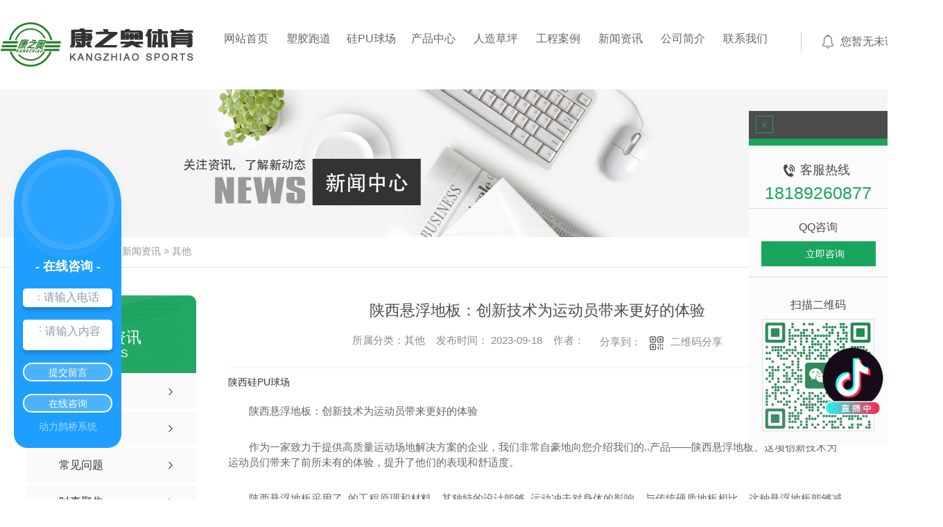

--- FILE ---
content_type: text/html; charset=utf-8
request_url: http://www.kzaty.com/qitaxinxi/2126770.html
body_size: 10936
content:
<!DOCTYPE html PUBLIC "-//W3C//DTD XHTML 1.0 Transitional//EN" "http://www.w3.org/TR/xhtml1/DTD/xhtml1-transitional.dtd">
<html xmlns="http://www.w3.org/1999/xhtml">
<head>
<meta http-equiv="Content-Type" content="text/html; charset=utf-8" />
<meta name="Copyright" content="All Rights Reserved btoe.cn" />
<meta http-equiv="X-UA-Compatible" content="IE=edge,chrome=1" />
<title>陕西悬浮地板：创新技术为运动员带来更好的体验,陕西悬浮地板：创新技术为运动员带来更好的体验-西安康之奥体育设施有限公司</title>
<meta name="keywords" content="陕西悬浮地板：创新技术为运动员带来更好的体验" />
<meta name="description" content="陕西硅PU球场陕西悬浮地板：创新技术为运动员带来更好的体验作为一家致力于提供高质量运动场地解决方案的企业，我们非常自豪地向您介绍我们的..产品——陕西悬浮地板。这项创新技术为运动员们带来了前所未有的体验，提升了他们的表现和舒适度。陕西悬浮地板采用了..的工程原理和材料，其独特的设计能够..运动冲击对身体的影响。与传统硬..." />
<link href="/templates/pc_wjdh/css/css.css" rel="stylesheet" type="text/css" />
<link rel="stylesheet" type="text/css" media="screen" href="/templates/pc_wjdh/css/bootstrap.min.css" />
<link rel="stylesheet" type="text/css" media="screen" href="/templates/pc_wjdh/css/swiper-3.4.2.min.css" />
<link rel="stylesheet" type="text/css" media="screen" href="/templates/pc_wjdh/css/common.css" />
<script src="/templates/pc_wjdh/js/n/baidupush.js"></script>
<meta name="baidu-site-verification" content="code-fgPGLFTMaj" />
<script src="http://img.dlwjdh.com/upload/saohei/index.js"></script>
<script src="http://img.dlwjdh.com/upload/yyt/js/douyin1.js?size=100&bottom=120&direction=right&link=https://www.douyin.com/user/MS4wLjABAAAAzvRsEqrEh5FZW_g9Jxx0yOARRdnNU8J1JJu5VGtxMJo"></script>
<body>
    <div class="top_line"></div>

    <!-- nav S -->
    <div class="top02" id="fixedNav">
        <div class="top02_center myclearfix">
            <h1 class="leftl">
                <a href="/">
                    <img src="http://img.dlwjdh.com/upload/10436/221115/bc66402506a0b4300bba54dc68114998@310X66.jpg" alt="西安康之奥体育设施有限公司">
                </a>
            </h1>
            <div class="nav leftl">
                <ul class="myclearfix">
   
        <li class="m">
          
          <a href="/"  class="mmm" title="网站首页">网站首页</a></li>
        
        <li class="m">
          
          <a href="/p1/" class="mmm"  title="塑胶跑道">塑胶跑道</a>
          
        </li>
        
        <li class="m">
          
          <a href="/p2/" class="mmm"  title="硅PU球场">硅PU球场</a>
          
        </li>
        
        <li class="m">
          
          <a href="/products/" class="mmm"  title="产品中心">产品中心</a>
          
          <div class="sub">
            <div class="nav_xiao">
              <div class="xiao_six">
                <ul>
                  
                  <li>
                    <div class="xiao_six_con">
                      <h4 class="xiao_six_l"><a href="/p1/" title="塑胶跑道">塑胶跑道</a></h4>
                      
                      <a href="/p1/767113.html" title="陕西塑胶跑道厂家">陕西塑胶跑道厂家</a>
                      
                      <a href="/p1/767183.html" title="塑胶跑道价格">塑胶跑道价格</a>
                      
                    </div>
                  </li>
                  
                  <li>
                    <div class="xiao_six_con">
                      <h4 class="xiao_six_l"><a href="/sjlqc/" title="塑胶篮球场">塑胶篮球场</a></h4>
                      
                      <a href="/sjlqc/767615.html" title="塑胶篮球场价格">塑胶篮球场价格</a>
                      
                      <a href="/sjlqc/767600.html" title="塑胶篮球场">塑胶篮球场</a>
                      
                    </div>
                  </li>
                  
                  <li>
                    <div class="xiao_six_con">
                      <h4 class="xiao_six_l"><a href="/p2/" title="硅PU球场">硅PU球场</a></h4>
                      
                      <a href="/p2/767686.html" title="陕西硅PU球场厂家">陕西硅PU球场厂家</a>
                      
                      <a href="/p2/767692.html" title="陕西硅PU球场">陕西硅PU球场</a>
                      
                    </div>
                  </li>
                  
                  <li>
                    <div class="xiao_six_con">
                      <h4 class="xiao_six_l"><a href="/p3/" title="人造草坪">人造草坪</a></h4>
                      
                      <a href="/p3/767803.html" title="人造草坪">人造草坪</a>
                      
                      <a href="/p3/767801.html" title="人造草坪厂家">人造草坪厂家</a>
                      
                    </div>
                  </li>
                  
                  <li>
                    <div class="xiao_six_con">
                      <h4 class="xiao_six_l"><a href="/p6/" title="悬浮地板">悬浮地板</a></h4>
                      
                      <a href="/p6/767829.html" title="陕西悬浮地板价格">陕西悬浮地板价格</a>
                      
                      <a href="/p6/767823.html" title="悬浮地板厂家">悬浮地板厂家</a>
                      
                    </div>
                  </li>
                  
                  <li>
                    <div class="xiao_six_con">
                      <h4 class="xiao_six_l"><a href="/pvcyddb/" title="PVC运动地板">PVC运动地板</a></h4>
                      
                      <a href="/pvcyddb/767848.html" title="PVC运动地板厂家">PVC运动地板厂家</a>
                      
                      <a href="/pvcyddb/767845.html" title="PVC运动地板价格">PVC运动地板价格</a>
                      
                    </div>
                  </li>
                  
                </ul>
              </div>
            </div>
          </div>
          
        </li>
        
        <li class="m">
          
          <a href="/p3/" class="mmm"  title="人造草坪">人造草坪</a>
          
        </li>
        
        <li class="m">
          
          <a href="/case/" class="mmm"  title="工程案例">工程案例</a>
          
          <div class="sub">
          <div class="nav_xiao max1100">
            <div class="xiao_five"> </div>
            <div class="xiao_five2">
                <p>
                  
                  <a href="/case/1989968.html" title="旬邑县土桥收费站-硅PU篮球场"> <i></i><b>旬邑县土桥收费站-硅PU篮球场</b></a>
                  
                  <a href="/case/1445810.html" title="塑胶跑道案例"> <i></i><b>塑胶跑道案例</b></a>
                  
                  <a href="/case/1097037.html" title="pvc运动地板案例"> <i></i><b>pvc运动地板案例</b></a>
                  
                  <a href="/case/767914.html" title="丙烯酸球场案例"> <i></i><b>丙烯酸球场案例</b></a>
                  
                  <a href="/case/767912.html" title="幼儿园EPDM颗粒案例"> <i></i><b>幼儿园EPDM颗粒案例</b></a>
                  
                  <a href="/case/767910.html" title="悬浮地板案例"> <i></i><b>悬浮地板案例</b></a>
                  
                  <a href="/case/767909.html" title="人造草坪案例"> <i></i><b>人造草坪案例</b></a>
                  
                  <a href="/case/767906.html" title="硅PU球场案例"> <i></i><b>硅PU球场案例</b></a>
                  
                </p>
            </div>
          </div>
        </div>
          
        </li>
        
        <li class="m">
          
          <a href="/news/" class="mmm"  title="新闻资讯">新闻资讯</a>
          
          <div class="sub">
            <div class="nav_xiao">
              
              <div class="xiao_four leftl">
                
                  <div class="ul2">
                    <h4><a href="/meitibaodao/" title="公司新闻">公司新闻</a></h4>
                    <ul>
                      
                      <li> <a href="/meitibaodao/2092419.html" title="陕西塑胶跑道"><b>陕西塑胶跑道</b></a>
                        <p>陕西塑胶跑道是一种高品质的运动场地材料，具有防滑、耐磨、环保等优良性能。该产品采用国家标准原材料和现代化生产工艺，经过多次严格的质量检测，..了其安全可靠、耐用长久的特点。同时，该产品使用寿命长，维护简便，使用效果好，成本低廉，为运动场地建设与改造提供了理想的选择。作为一种专业的运动场地材料，陕西塑胶跑道广泛应用于学校...</p>
                      </li>
                      
                      <li> <a href="/meitibaodao/2089784.html" title="绿色环保：陕西塑胶跑道新时代"><b>绿色环保：陕西塑胶跑道新时代</b></a>
                        <p>陕西幼儿园EPDM颗粒标题：绿色环保：陕西塑胶跑道新时代随着..环保意识的加强，人们对于环境友好型产品的需求不断增长。在此背景下，陕西省开始在建设中大力推广塑胶跑道，这是一项既环保又健康的运动方式。首先，塑胶跑道具有很好的环保性能。相比传统的水泥或沥青跑道，塑胶跑道可以有效减少碳排放和噪音污染，同时材料本身也更易于回收...</p>
                      </li>
                      
                      <li> <a href="/meitibaodao/2079551.html" title="陕西塑胶跑道：运动场上的终极选择"><b>陕西塑胶跑道：运动场上的终极选择</b></a>
                        <p>陕西人造草坪陕西塑胶跑道：运动场上的..选择在现代体育运动中，高性能的运动场地被认为是..运动员安全和提高运动表现的关键因素之一。而塑胶跑道作为一种新型环保材料，由于其耐磨、抗紫外线、防滑等特性，越来越受到各个领域的青睐。而在众多品牌中，陕西塑胶跑道以其良好的质量和服务，成为了运动场地..选择。首先，陕西塑胶跑道具有优...</p>
                      </li>
                      
                    </ul>
                  </div>
                </div>
              
                <div class="xiao_four rightr">
                  
                  <div class="ul2">
                    <h4><a href="/yyxw/" title="行业新闻">行业新闻</a></h4>
                    <ul>
                      
                      <li> <a href="/yyxw/2064713.html" title="【塑胶跑道系列】混合型塑胶跑道"><b>【塑胶跑道系列】混合型塑胶跑道</b></a>
                        <p>混合型塑胶跑道生命不息 运动不止混合型塑胶跑道简介混合型塑胶跑道又称传统型跑道，呈平整密实型结构。混合型塑胶跑道一般用在专业的比赛场地，是中高档田径运动场的常用类型，因其优越的物理性能和良好的外观质量得到许多用户的认可。混合型塑胶跑道材料采用新国标的混合结构，面层为PU颗粒或EPDM耐候性环保彩色颗粒，母体是全PU掺合...</p>
                      </li>
                      
                      <li> <a href="/yyxw/2056235.html" title="塑胶篮球场如何修补？"><b>塑胶篮球场如何修补？</b></a>
                        <p>随着时间的推移、风吹日晒及使用人不注意爱惜场地，塑胶篮球场到了一定的年限之后都会出现脱皮、裂缝等问题，这个时候我们就需要对塑胶篮球场进行修补或者翻新，陕西塑胶篮球场厂家康之奥体育设施小编在这里有几个关于塑胶篮球场修补的方法，大家可以参考下！塑胶篮球场在对塑胶篮球场进行修补之前，我们首先要根据以下几点去判断，球场应该如何...</p>
                      </li>
                      
                      <li> <a href="/yyxw/2039208.html" title="塑胶篮球场地面一般做什么材料？"><b>塑胶篮球场地面一般做什么材料？</b></a>
                        <p>塑胶篮球场地面材料很多，从传统的木地板到现在的丙烯酸塑胶篮球场地面和硅PU塑胶篮球场地面。随着科学的进步，篮球场地面材料也在逐渐升级。那么陕西塑胶篮球场地面一般做的什么材料呢？过去篮球场常用的是木结构，但木地板作为篮球场的地面，首先它的价格很高，而且极怕水，遇水很容易开裂。且不耐磨、使用寿命短，所以用于室内比较好。接着...</p>
                      </li>
                      
                    </ul>
                  </div>
                </div>
              
            </div>
          </div>
          
        </li>
        
        <li class="m">
          
          <a href="/aboutus/" class="mmm"  title="公司简介">公司简介</a>
          
        </li>
        
        <li class="m">
          
          <a href="/contact/" class="mmm"  title="联系我们">联系我们</a>
          
        </li>
        
                </ul>
            </div>
            <div class="topxunpan rightr">
                <div class="container1 clear">
                    <div class="xp" id="xunpanText" data-tiptitle="请您登录网站后台查看！">
                        您暂无未读询盘信息!
                        <div id="xunpantip"></div>
                    </div>
                </div>
            </div>
        </div>
    </div>
<!-- mbanner -->

<div class="mbanner col-lg-12 col-md-12">
  <div class="row">
    
    <img src="http://img.dlwjdh.com/upload/10436/200616/84f5d9153c65f7b4f1ca51d7d2a5f790@1920X320.jpg" alt="新闻资讯">
    
  </div>
</div>
<div class="clearboth"></div>

<!-- caseMenu -->
<div class="caseMenuTop">
  <div class="container">
    <div class="row">
      <div class="caseMenuL col-lg-9 col-md-9 col-sm-9 col-xs-9"> <i><img src="/templates/pc_wjdh/img/locationIco.png" alt="当前位置"></i>
        当前位置：<a href="/">首页</a>&nbsp;&gt;&nbsp;<a href="/news/">新闻资讯</a>&nbsp;&gt;&nbsp;<a href="/qitaxinxi/">其他</a>
      </div>
      <div class="caseMenuR col-xs-3 col-sm-3 col-md-3 col-lg-3"> <i class="text-right"><a href="javascript:;" onClick="javascript :history.back(-1);">返回<img src="/templates/pc_wjdh/img/ca1.png" alt="返回"></a></i> </div>
      <div class="clearboth"></div>
    </div>
  </div>
</div>
<div class="clearboth"></div>
<div class="proList">
  <div class="container">
    <div class="row">
      <div class=" proListL  col-xs-12 col-lg-2-0 ">
        <div class="proListTop">
          
          <img src="/templates/pc_wjdh/img/proL.png" alt="新闻资讯" class="proBg">
          <div class="prouctsTitle"> <img src="/templates/pc_wjdh/img/news2Ico.png" alt="新闻资讯" class="pro-ico">
            <h3>新闻资讯</h3>
            <p>News</p>
          </div>
          
        </div>
        <div class="row">
          <div class="news_classify">
            <ul>
              
              <li class=" col-xs-6 col-sm-6 col-md-12 col-lg-12"> <a href="/meitibaodao/" class="newsclass1" title="公司新闻"><i></i><b></b> <span>公司新闻 </span></a> </li>
              
              <li class=" col-xs-6 col-sm-6 col-md-12 col-lg-12"> <a href="/yyxw/" class="newsclass1" title="行业新闻"><i></i><b></b> <span>行业新闻 </span></a> </li>
              
              <li class=" col-xs-6 col-sm-6 col-md-12 col-lg-12"> <a href="/question/" class="newsclass1" title="常见问题"><i></i><b></b> <span>常见问题 </span></a> </li>
              
              <li class=" col-xs-6 col-sm-6 col-md-12 col-lg-12"> <a href="/aktuelle/" class="newsclass1" title="时事聚焦"><i></i><b></b> <span>时事聚焦 </span></a> </li>
              
              <li class=" col-xs-6 col-sm-6 col-md-12 col-lg-12"> <a href="/qitaxinxi/" class="newsclass1 gaoliang" title="其他"><i></i><b></b> <span>其他 </span></a> </li>
              
            </ul>
          </div>
        </div>
        <div class="row">
          <div class="proHot"> <i><img src="/templates/pc_wjdh/img/proHotIco.png" alt="热门推荐">热门推荐</i>
            <div class="proList_sort">
              <div class="swiper-container proList_sort1">
                <ul class="swiper-wrapper">
                  
                  <li class="swiper-slide col-xs-12 col-sm-12 col-md-12 col-lg-12"> <a href="/p6/767816.html" class="proHotimg"><img src="http://img.dlwjdh.com/upload/10436/200623/339cf59d462bef55c17be6022f2820d0.jpg" alt="陕西悬浮地板"></a> <a href="/p6/767816.html" class="proHot_txt">陕西悬浮地板</a> </li>
                  
                  <li class="swiper-slide col-xs-12 col-sm-12 col-md-12 col-lg-12"> <a href="/p3/767799.html" class="proHotimg"><img src="http://img.dlwjdh.com/upload/10436/200623/bc179a0bc0ab6168eb3ee6de9d2e4553.jpg" alt="陕西人造草坪厂家"></a> <a href="/p3/767799.html" class="proHot_txt">陕西人造草坪厂家</a> </li>
                  
                  <li class="swiper-slide col-xs-12 col-sm-12 col-md-12 col-lg-12"> <a href="/p2/767686.html" class="proHotimg"><img src="http://img.dlwjdh.com/upload/10436/200623/c1599e1ce7330efc457b26235465f1b9.jpg" alt="陕西硅PU球场厂家"></a> <a href="/p2/767686.html" class="proHot_txt">陕西硅PU球场厂家</a> </li>
                  
                  <li class="swiper-slide col-xs-12 col-sm-12 col-md-12 col-lg-12"> <a href="/p2/767683.html" class="proHotimg"><img src="http://img.dlwjdh.com/upload/10436/200623/866c956a35cad5cae138f27c4f6433cb.jpg" alt="硅PU球场"></a> <a href="/p2/767683.html" class="proHot_txt">硅PU球场</a> </li>
                  
                </ul>
                <!-- Add Arrows -->
                <div class="pro-next col-xs-6 col-sm-6 col-md-6 col-lg-6"><img src="/templates/pc_wjdh/img/proLL.png" alt="左"></div>
                <div class="pro-prev col-xs-6 col-sm-6 col-md-6 col-lg-6"><img src="/templates/pc_wjdh/img/proLr.png" alt="右"></div>
              </div>
            </div>
          </div>
        </div>
      </div>
      <div class="proListR  col-xs-12  col-lg-8-0 ">
        <div class="newsdetails col-xs-12 col-sm-12 col-md-12 col-lg-12">
          <div class="caseCenter">
            <div class="caseCmenu">
              <h3>陕西悬浮地板：创新技术为运动员带来更好的体验</h3>
              <span class="casemfx"> 所属分类：其他 &nbsp;&nbsp;
              
              
              
              发布时间：
              2023-09-18
              &nbsp;&nbsp;
              
              
              
              作者：
              <div class="bdsharebuttonbox"> <i>&nbsp;&nbsp;分享到：</i> <a href="#" class="bds_more" data-cmd="more"></a> <a href="#" class="bds_sqq" data-cmd="sqq" title="分享到QQ好友"></a> <a href="#" class="bds_weixin" data-cmd="weixin" title="分享到微信"></a> &nbsp;&nbsp; </div>
              <a href="#" class="scan" title="二维码分享">二维码分享
              <div id="qrcode" style="display: none"> </div>
              </a> </span> </div>
            <div class="caseContainer"> <a href="http://www.kzaty.com">陕西硅PU球场</a><p style="text-indent:2em;">陕西悬浮地板：创新技术为运动员带来更好的体验</p><p style="text-indent:2em;">作为一家致力于提供高质量运动场地解决方案的企业，我们非常自豪地向您介绍我们的..产品——陕西悬浮地板。这项创新技术为运动员们带来了前所未有的体验，提升了他们的表现和舒适度。</p><p style="text-indent:2em;">陕西悬浮地板采用了..的工程原理和材料，其独特的设计能够..运动冲击对身体的影响。与传统硬质地板相比，这种悬浮地板能够减少关节和骨骼受力，减少运动伤害的风险。无论是篮球、羽毛球还是健身房等室内运动场所，陕西悬浮地板都能提供柔软而稳定的支撑，让运动员在比赛和训练中感受到更好的舒适度。</p><p style="text-indent:2em;">此外，陕西悬浮地板还具有出色的隔音效果。当多个场地同时使用时，传统地板可能会产生噪音干扰，影响运动员的注意力和专注力。而悬浮地板的隔音性能可以有效减少噪音传播，为运动员创造一个安静、专注的环境，提高他们的训练和比赛效果。</p><p style="text-indent:2em;">我们还特别关注了陕西悬浮地板的可持续性。该产品采用环保材料制造，符合绿色建筑标准，对环境的影响较小。我们致力于为客户提供可持续的解决方案，推动体育产业朝着更加环保和可持续的方向发展。</p><p style="text-indent:2em;">陕西悬浮地板已经在多个场所得到成功应用，受到了众多专业运动队和体育场馆的认可。他们纷纷选择使用这项创新技术，为运动员们创造更好的竞技环境。我们深信，通过陕西悬浮地板的应用，运动员们将能够以更高的水平参与训练和比赛，实现自身的潜力。</p><p style="text-indent:2em;">作为企业网站内容编辑，我们将持续关注..的科技和创新，为您带来更多..的产品和服务。陕西悬浮地板就是我们不断追求卓越的结果，我们期待能为您提供更好的运动体验和专业场地解决方案。如有任何疑问或需求，请随时与我们联系。</p><a href="http://www.kzaty.com">陕西塑胶跑道</a> </div>
            <div class="caseTab">
              <ul>
                <li class="col-xs-6 col-sm-6 col-md-6"> <a href="/qitaxinxi/2129625.html">陕西人造草坪：可持续发展的运动场地解决方案</a> </li>
                <li class="col-xs-6 col-sm-6 col-md-6"> <a href="/qitaxinxi/2125844.html">陕西塑胶篮球场：提升篮球比赛的安全性和表现力</a> </li>
              </ul>
            </div>
          </div>
        </div>
      </div>
    </div>
  </div>
</div>
<script src="/templates/pc_wjdh/js/n/jquery.min.js"></script>
<script src="/templates/pc_wjdh/js/n/bootstrap.min.js"></script>
<script src="/templates/pc_wjdh/js/n/swiper-3.4.2.min.js"></script>
<script src="/templates/pc_wjdh/js/n/rem.min.js"></script>
<script src="/templates/pc_wjdh/js/n/qrcode.js"></script>

    <!-- foo S -->
    <div class="foo">
        <div class="foo_main main">
            <div class="foo_tit">
                <h3>联系我们<span></span></h3>
                <h4>CONTACT US</h4>
            </div>
            <div class="foo_con myclearfix">
                <div class="foo_txt leftl">
                    <div class="add_item myclearfix">
                        <i class="leftl"></i>
                        <div class="add_txt leftl">
                            咨询热线：
                            <span>18189260877</span>
                            <span>18189260877</span>
                        </div>
                    </div>
                    <div class="add_item myclearfix">
                        <i class="leftl"></i>
                        <div class="add_txt leftl">
                            邮箱：
                            <span>1451334487@qq.com</span>
                        </div>
                    </div>
                    <div class="add_item myclearfix">
                        <i class="leftl"></i>
                        <div class="add_txt leftl">
                            地址：
                            <span>陕西省西安市浐灞生态区咸宁东路363号信苑小区A3四单元601室 </span>
                        </div>
                    </div>
                </div>
                <div class="foo_nav leftl myclearfix">
                    <dl>
                        <dt>产品中心</dt>
          
                    <dd><a href="/p1/" title="塑胶跑道">塑胶跑道 </a></dd>
          
                    <dd><a href="/sjlqc/" title="塑胶篮球场">塑胶篮球场 </a></dd>
          
                    <dd><a href="/p2/" title="硅PU球场">硅PU球场 </a></dd>
          
                    <dd><a href="/p3/" title="人造草坪">人造草坪 </a></dd>
          
                    </dl>
                    <dl>
                        <dt>直通车</dt>
        
        <dd><a href="http://www.kzaty.com/p3/" title="陕西人造草坪" target="_blank">陕西人造草坪</a></dd>
        
        <dd><a href="http://www.kzaty.com/p2/" title="陕西硅PU球场" target="_blank">陕西硅PU球场</a></dd>
        
        <dd><a href="http://www.kzaty.com/p1/" title="陕西塑胶跑道" target="_blank">陕西塑胶跑道</a></dd>
        
                    </dl>
                    <dl>
                        <dt>新闻资讯</dt>
          
                    <dd><a href="/meitibaodao/" title="公司新闻">公司新闻 </a></dd>
          
                    <dd><a href="/yyxw/" title="行业新闻">行业新闻 </a></dd>
          
                    <dd><a href="/question/" title="常见问题">常见问题 </a></dd>
          
                    <dd><a href="/aktuelle/" title="时事聚焦">时事聚焦 </a></dd>
          
                    </dl>
                    <dl>
                        <dt>关于我们</dt>
          
                    <dd><a href="/aboutus/" title="公司简介">公司简介 </a></dd>
          
                    <dd><a href="/honor/" title="荣誉资质">荣誉资质 </a></dd>
          
                    <dd><a href="/album/" title="企业环境">企业环境 </a></dd>
          
                    <dd><a href="/customs/" title="团队展示">团队展示 </a></dd>
          
                    </dl>
                </div>
                <div class="foo_ewm rightr">
                    <div class="ewm_box">
                        <img src="http://img.dlwjdh.com/upload/10436/221115/01a8db6f18fb809626841b9ba3905180@500X495.jpg" alt="关注我们">
                    </div>
                    <p>关注我们</p>
                </div>
            </div>
        </div>
        <div class="bq">
            <div class="bq_main main myclearfix">
                <p class="leftl">
                    Copyright&nbsp;&copy;&nbsp;西安康之奥体育设施有限公司&nbsp;&nbsp;版权所有&nbsp;&nbsp;备案号：<a href="http://beian.miit.gov.cn" target="_blank" title="陕ICP备17011161号-1" rel="nofollow">陕ICP备17011161号-1</a>&nbsp;&nbsp;<a href="/sitemap.html" title="网站地图">网站地图</a>&nbsp;&nbsp;<a href="/rss.xml" title="RSS">RSS </a>&nbsp;&nbsp;<a href="/sitemap.xml" title="XML">XML </a> &nbsp;&nbsp;<a href="/city.html" title="城市分站">城市分站</a>:&nbsp;&nbsp;<a href="/city_shaanxi/" title="陕西" class="wjdh_city">陕西</a>&nbsp;&nbsp;<a href="/city_xian/" title="西安" class="wjdh_city">西安</a>&nbsp;&nbsp;<a href="/city_gansu/" title="甘肃" class="wjdh_city">甘肃</a>
                </p>
                <p class="rightr">
                    技术支持：<script src="/api/message.ashx?action=jjzc"></script>&nbsp;&nbsp;<a href="http://www.wjdhcms.com" target="_blank" rel="external nofollow" title=""><img class="wjdh-ico1" src="http://img.dlwjdh.com/upload/6.png" width="99px" height="18px" title="万家灯火" alt="万家灯火"></a>&nbsp;&nbsp;<script type="text/javascript">var cnzz_protocol = (("https:" == document.location.protocol) ? " https://" : " http://");document.write(unescape("%3Cspan id='cnzz_stat_icon_1279017295'%3E%3C/span%3E%3Cscript src='" + cnzz_protocol + "s11.cnzz.com/stat.php%3Fid%3D1279017295%26show%3Dpic' type='text/javascript'%3E%3C/script%3E"));</script>&nbsp;&nbsp;<a href="http://trust.wjdhcms.com/#/pc?url=www.kzaty.com" target="_blank" rel="external nofollow"><img  class="wjdh-ico2" src=http://img.dlwjdh.com/upload/trust/1.png></a>
                </p>
            </div>
        </div>
    </div>

<script type="text/javascript" src="http://tongji.wjdhcms.com/js/tongji.js?siteid=529ec1f7ea830a51f00dafb5b06cf091"></script><script type="text/javascript" src="http://kzaty.s1.dlwjdh.com/upload/10436/kefu.js?color=19a55e"></script>
<script src="/templates/pc_wjdh/js/n/base.js" type="text/javascript" charset="utf-8"></script>
<script type='text/javascript' charset='utf-8'>var Dl_scriptDom=document.createElement('script');Dl_scriptDom.src='//qqapi.dlwjdh.com/default/js/mc3199154908919.js?'+new Date().getTime();document.getElementsByTagName('head')[0].appendChild(Dl_scriptDom);</script>
<script src="/templates/pc_wjdh/js/n/common.js"></script>
<script src="/templates/pc_wjdh/js/n/color.js?color=#19a55e&rgba=25,165,94"></script>
</body>
</html>


--- FILE ---
content_type: text/css
request_url: http://www.kzaty.com/templates/pc_wjdh/css/css.css
body_size: 4987
content:
/*-----------------------------------------------------------*/
/*copyright by 动力无限  www.btoe.cn*/
/*邮箱 btoe@btoe.cn*/
/*合作电话 400-0599-360*/
/*版权所有违者必究*/
/*-----------------------------------------------------------*/


/*Generated by wjdhcms 3.0 */
@charset "utf-8";

::-webkit-scrollbar {
    width: 12px;
    height: 12px;
    background-color: #F5F5F5;
}

::-webkit-scrollbar-track {
    border-radius: 12px;
    background-color: #E2E2E2;
}

::-webkit-scrollbar-thumb {
    border-radius: 12px;
    -webkit-box-shadow: inset 0 0 6px rgba(0, 0, 0, .3);
    box-shadow: inset 0 0 6px rgba(0, 0, 0, .3);
    background-color: #555;
}

 ::selection {
	background-color: #19a55e;
	color: #fff;
}

::-moz-selection {
	background-color: #19a55e;
	color: #fff;
}

::-webkit-selection {
	background-color: #19a55e;
	color: #fff;
}

#wjdh-kefu .wjdh-kefu-qq p,
#wjdh-kefu .wjdh-kefu-qq a,
#wjdh-kefu .wjdh-kefu-tel p,
#wjdh-kefu .wjdh-kefu-tel img,
#wjdh-kefu .wjdh-kefu-erweima img{
    box-sizing: content-box;
}
* {
    padding: 0;
    margin: 0;
    font-family: 'Microsoft YaHei', arial, helvetica, clean, sans-serif;
}

body {
    font: 14px/1.231 'Microsoft YaHei', arial, helvetica, clean, sans-serif;
    color: #333;
    margin: 0;
    line-height: 1.5;
}
*:before, *:after {
    box-sizing: content-box;
}
:focus {
    outline: 1;
}

article,
aside,
canvas,
details,
figcaption,
figure,
footer,
header,
hgroup,
menu,
nav,
section,
summary {
    display: block;
}

a {
    color: #333;
    text-decoration: none;
}

a:link,
a:hover,
a:active,
a:visited {
    text-decoration: none;
}

ins {
    background-color: #ff9;
    color: #000;
    text-decoration: none;
}

mark {
    background-color: #ff9;
    color: #000;
    font-style: italic;
    font-weight: bold;
}

del {
    text-decoration: line-through;
}

table {
    border-collapse: collapse;
    border-spacing: 0;
}

hr {
    display: block;
    height: 1px;
    border: 0;
    border-top: 1px solid #cccccc;
    margin: 1em 0;
    padding: 0;
}

input,
select {
    vertical-align: middle;
}

li,
ul {
    list-style-type: none;
}

img {
    border: none;
}
input,textarea {
    outline: 0;
    border: 0;
    resize: none;
}



h1,
h2,
h3,
h4,
h5,
h6,
dl,
dd,
dt,
i,
em {
    font-weight: normal;
    font-style: normal;
}

.webqq_ewm{box-sizing: content-box;}


.fixedNav {
    position: fixed;
    top: 0px;
    left: 0px;
    width: 100%;
    z-index: 100000;
    _position: absolute;
    _top: expression(eval(document.documentElement.scrollTop));
   box-shadow: 0px 10px 12px rgba(0,0,0,.1);
}



html{
        cursor: url(../images/cur.png),
        default;
}

a{
   cursor: url(../images/Acur.png),
   default ;
}

textarea{
    animation: animated 1s infinite;
    -moz-animation: animated 1s infinite;
    -webkit-animation: animated 1s infinite;
    -o-animation: animated 1s infinite;
 
}

input[type="text"]{
     animation: animated 1s infinite;
    -moz-animation: animated 1s infinite;
    -webkit-animation: animated 1s infinite;
    -o-animation: animated 1s infinite;
}
input[type="button"]
{
   cursor: url(../images/Acur.png),
   default  !important;
}

input,button{
        outline: none;
}

@keyframes animated {
    0% {
        cursor: url('../images/Pcuro1.png'),
        auto;
    }

    8.8% {
        cursor: url('../images/Pcuro2.png'),
            auto;
    }

    17.6% {
        cursor: url('../images/Pcuro3.png'),
            auto;
    }

    26.4% {
        cursor: url('../images/Pcuro4.png'),
            auto;
    }

    35.2% {
        cursor: url('../images/Pcuro5.png'),
            auto;
    }

    44% {
        cursor: url('../images/Pcuro6.png'),
            auto;
    }

    52.8% {
        cursor: url('../images/Pcuro7.png'),
            auto;
    }

    61.6% {
        cursor: url('../images/Pcuro8.png'),
            auto;
    }

    70.4% {
        cursor: url('../images/Pcuro9.png'),
            auto;
    }

    79.2% {
        cursor: url('../images/Pcuro10.png'),
            auto;
    }

    88% {
        cursor: url('../images/Pcuro11.png'),
            auto;
    }

    100% {
        cursor: url('../images/Pcuro12.png'),
            auto;
    }

    
}



.wjdh-ico1,.wjdh-ico2{vertical-align: middle;}



.main{
    width: 1300px;
    margin: 0 auto;
   }
   .myclearfix:after{
    content:"";
    display:block;
    clear:both;
   }
   .leftl{
    float: left;
   }
   .rightr{
    float: right;
   }
   
   .top_line{
    width: 100%;
    height: 1px;
    background: transparent;
   }
   /* xunpan S */ 
   .container1 {
    height: auto;
    margin: 0 auto;
    padding-left: 26px;
    background: url(../images/head_ico.png) left center no-repeat;
   }
   .topxunpan {
    height: 28px;
    line-height: 28px;
    margin-top: 45px;
    padding-left: 30px;
    border-left: 1px solid #cccccc;
   }
   .topxunpan .xp {
    position: relative;
    color: #666666;
    font-size: 16px;
   }
   .topxunpan .xp img {
    position: relative;
    top: 2px;
    margin-right: 2px;
   }
   .topxunpan .xp i {
    color: #19a55e;
    font-weight: bold;
    font-size: 16px;
   }
   
   .topxunpan .xp #xunpantip {
    z-index: 999;
    position: absolute;
    top: 35px;
    left: 50%;
    width: 180px;
    height: 30px;
    line-height: 30px;
    text-align: center;
    color: #fff;
    font-size: 14px;
    -webkit-transform: translateX(-50%) scale(0);
    -moz-transform: translateX(-50%) scale(0);
    -o-transform: translateX(-50%) scale(0);
    -ms-transform: translateX(-50%) scale(0);
    transform: translateX(-50%) scale(0);
    -webkit-transition: transform .4s, opacity .4s;
    -moz-transition: transform .4s, opacity .4s;
    -o-transition: transform .4s, opacity .4s;
    -ms-transition: transform .4s, opacity .4s;
    transition: transform .4s, opacity .4s;
    background-color: #19a55e;
    border-radius: 4px;
    opacity: 0;
    font-weight: bold;
    box-shadow: 5px 5px 2px #dfdfdf;
   }
   .topxunpan .xp #xunpantip::after {
    content: '';
    position: absolute;
    top: -16px;
    left: 50%;
    width: 0;
    height: 0;
    -webkit-transform: translateX(-50%); 
    -moz-transform: translateX(-50%); 
    -o-transform: translateX(-50%); 
    -ms-transform: translateX(-50%); 
    transform: translateX(-50%); 
    border: 8px solid transparent;
    border-bottom-color: #19a55e;
   }
   .topxunpan .xp #xunpantip.xunpantextactive {
    -webkit-transform: translateX(-50%) scale(1); 
    -moz-transform: translateX(-50%) scale(1); 
    -o-transform: translateX(-50%) scale(1); 
    -ms-transform: translateX(-50%) scale(1); 
    transform: translateX(-50%) scale(1); 
    opacity: 1;
   }
   
   /* *************************NAV********************************* */
   .top02{
    width: 100%;
    height: 120px;
    line-height: 120px;
    position: relative;
    z-index: 2;
    background: #fff;
   }

   .top02_center{
    width: 1600px;
    margin: 0 auto;
    height: 100%;
   }
   
   
   .top02_center h1{
    width: 310px;
    height: 66px;
    margin: 30px 0 0 0;
   }
   .top02_center h1>a{
    width: 100%;
    height: 100%;
   }
   .top02_center h1>a>img{
    width: 100%;
    height: 100%;
   }
   .top02_center >.nav{
    height: 128px;
    box-sizing: border-box;
   }
   .nav li.m{
    width: 117px;
    height: 120px;
    line-height: 110px;
    float: left;
    text-align: center;
    transition: all .5s ease-in-out;
    -webkit-transition: all .5s ease-in-out;
   }
   .nav li.m>a{
    display: block;
    width: 100%;
    height: 100%;
    position: relative;
    color: #666666;
    font-size: 16px;
    z-index: 1;
   }
   .nav li.m>a::after{
    content: "";
    position: absolute;
    width: 2px;
    height: 0;
    background: url(../images/nav_on.png) center no-repeat;
    bottom: 23px;
    left: 50%;
    transform: translate(-50%);
    transition: all .5s ease-in-out;
    -webkit-transition: all .5s ease-in-out;
    -ms-transition: all .5s ease-in-out;
    z-index: -1;
   }
   .nav .m.another>a {
    color: #19a55e;
   }
   .nav li.another>a::after{
    height: 18px;
   }
   .nav .sub .nav_xiao .xiao_six ul li a:hover {
    color: #19a55e;
   }
   .nav .sub .nav_xiao .xiao_one ul li a:hover {
   
    color: #19a55e;
   }
   .nav .sub .nav_xiao .xiao_four h4 a:hover {
    color: #19a55e;
   }
   .nav .sub .nav_xiao .xiao_four .ul2 li a:hover b {
    color: #19a55e;
   }
   .nav .sub .nav_xiao .xiao_five2 a:hover {
    color: #19a55e;
   }
   .nav .sub .nav_xiao .xiao_five2 a:hover i {
    background: #19a55e;
   }
   .nav a.mmm {
   
    width: 100%;
   
    height: 100%;
   
    display: block;
   
    font-size: 16px;
   
    color: #ffffff;
   }
   .nav .sub {
   
    display: none;
   
    width: 100%;
   
    padding: 0;
   
    position: absolute;
   
    top: 120px;
   
    overflow: hidden;
   
    text-align: left;
   
    z-index: 3;
   
    left: 0;
   
    background-color: #f5f5f5
   }
   .nav .sub .nav_xiao {
   
    width: 1200px;
   
    overflow: hidden;
   
    margin: 0 auto
   }
   .nav .sub .nav_xiao.max1100 {
    max-width: 1100px;
   
    background: url(../images/cr_img1.png) no-repeat left bottom;
   }
   .nav .sub .nav_xiao .xiao_one {
   
    overflow: hidden;
   
    padding-top: 40px;
   
    padding-bottom: 40px
   }
   .nav .sub .nav_xiao .xiao_one ul li {
   
    float: left;
   
    height: 184px;
   
    width: 25%;
   
    overflow: hidden;
   
    text-align: center;
   }
   .nav .sub .nav_xiao .xiao_one ul li a {
   
    display: block;
   
    height: 100%;
   
    border-right: 1px solid #e6e6e6;
   
    line-height: 56px;
   
    overflow: hidden;
   
    color: #000;
   
    margin-top: 13px;
   
    font-size: 18px;
   
    transition: all .3s;
   }
   .nav .sub .nav_xiao .xiao_one ul li:last-child a {
   
    border-right: 0;
   }
   .nav .sub .nav_xiao .xiao_one ul li a i {
   
    display: block;
   
    width: 101px;
   
    height: 84px;
   
    margin: 0 auto;
   
    margin-bottom: 23px;
   
    overflow: hidden;
   
    background-repeat: no-repeat;
   
    transition: all .3s;
   
    margin-top: 20px;
   }
   .nav .sub .nav_xiao .xiao_four {
   
    width: 50%;
   
    overflow: hidden;
   
    margin-top: 40px;
   
    margin-bottom: 40px;
   }
   .nav .sub .nav_xiao .xiao_four.l {
   
    border-right: 1px solid #e3e3e3;
   }
   .nav .sub .nav_xiao .xiao_four.r {
   
    width: 49%;
   }
   .nav .sub .nav_xiao .xiao_four h4 a {
   
    font-size: 20px;
   
    font-weight: 700;
   
    color: #333;
   
    height: 18px;
   
    line-height: 18px;
   
    display: block;
   
   }
   .nav .sub .nav_xiao .xiao_four .ul {
   
    margin-top: 23px;
   }
   .nav .sub .nav_xiao .xiao_four .ul li {
   
    padding-top: 11px;
   
    padding-bottom: 11px;
   
    height: 44px;
   
    line-height: 22px;
   
    padding-left: 15px;
   
    margin-right: 40px;
   
    width: 325px;
   
    overflow: hidden;
   
    float: left;
   
    margin-bottom: 10px;
   
    position: inherit;
   }
   .nav .sub .nav_xiao .xiao_four .ul li:nth-child(2n+0) {
   
    margin-right: 0
   }
   .nav .sub .nav_xiao .xiao_four .ul li:hover {
   
    background-color: #fff;
   }
   .nav .sub .nav_xiao .xiao_four .ul li a {
   
    display: block;
   
    text-align: left;
   
    color: #999;
   
    font-size: 14px;
   }
   .nav .sub .nav_xiao .xiao_four .ul li a i {
   
    margin-right: 10px;
   
    margin-top: 4px;
   
    float: left;
   
    width: 36px;
   
    height: 36px;
   
    background-repeat: no-repeat;
   
    background-position: center center;
   }
   .nav .sub .nav_xiao .xiao_four .ul li a b {
   
    font-weight: 400;
   
    font-size: 16px;
   
    display: block;
   
    color: #000;
   
    height: 22px;
   
    overflow: hidden;
   }
   .nav .sub .nav_xiao .xiao_four .ul2 {
   
    width: 540px;
   
    margin: 0 auto;
   
    overflow: hidden;
   }
   .nav .sub .nav_xiao .xiao_four .ul2 h4 {
   
    padding-bottom: 23px;
   
    margin-bottom: 20px;
   
    border-bottom: 1px solid #e6e6e6;
   
   }
   .nav .sub .nav_xiao .xiao_four .ul2 li {
   
    padding-top: 15px;
   
    padding-bottom: 0px;
   
    height: 70px;
   
    line-height: 22px;
   
    margin-right: 40px;
   
    width: 100%;
   
    overflow: hidden;
   
    float: left;
   
    margin-bottom: 10px;
   
    position: inherit;
   
   }
   .nav .sub .nav_xiao .xiao_four .ul2 li:nth-child(2n+0) {
   
    margin-right: 0
   }
   .nav .sub .nav_xiao .xiao_four .ul2 li a {
   
    display: block;
   
    text-align: left;
   
    color: #999;
   
    font-size: 14px
   }
   .nav .sub .nav_xiao .xiao_four .ul2 li a b {
   
    font-weight: 400;
   
    font-size: 16px;
   
    display: block;
   
    color: #000;
   
    height: 22px;
   
    overflow: hidden
   }
   .nav .sub .nav_xiao .xiao_four .ul2 li p {
   
    display: block;
   
    text-align: left;
   
    color: #999;
   
    font-size: 14px;
   
    overflow: hidden;
   
    text-overflow: ellipsis;
   
    white-space: nowrap;
   
    line-height: 41px;
   
   }
   .nav .sub .nav_xiao .xiao_five {
    width: 429px;
    overflow: hidden;
    float: left;
    margin-top: 40px;
    margin-bottom: 40px;
    border-right: 1px solid #e6e6e6;
    height: 259px;
   }
   .nav .sub .nav_xiao .xiao_five img {
    width: 391px;
   }
   .nav .sub .nav_xiao .xiao_five a {
   
    width: 391px;
   
    height: 259px;
   
    padding: 0;
   
    margin-right: 45px;
   
    float: left
   }
   .nav .sub .nav_xiao .xiao_five2 {
    float: right;
    text-align: left;
    margin-top: 71px;
    width: 60%;
   }
   .nav .sub .nav_xiao .xiao_five2 a {
    text-align: left;
    float: left;
    height: 42px;
    line-height: 38px;
    color: #000;
    font-size: 16px;
    width: 42%;
    margin-left: 7%;
    margin-bottom: 42px;
    transition: all .3s;
    overflow: hidden;
    text-overflow: ellipsis;
    white-space: nowrap;
   }
   .nav .sub .nav_xiao .xiao_five2 a b {
    /* display: inline-block; */
    font-size: 16px;
    font-weight: normal;
    /* width: 100%; */
   }
   .nav .sub .nav_xiao .xiao_five2 a::before {
   
    content: "-";
   
    padding-right: 10px;
   
    font-size: 24px;
   
    font-weight: 100;
   
    line-height: 30px;
   
    display: inline-block;
   
    margin-top: 5px;
   
   }
   .nav .sub .nav_xiao .xiao_five2 a:nth-child(2n+0) {
   
    margin-right: 3px
   }
   .nav .sub .nav_xiao .xiao_five2 a i {
   
    width: 38px;
   
    height: 38px;
   
    border-radius: 50%;
   
    background: #999 url(../images/top_pic3.png) no-repeat center;
   
    background-repeat: no-repeat;
   
    float: left;
   
    margin-right: 20px;
   
    transition: all .3s;
   
    margin-left: 0;
   
    margin-top: 3px;
   }
   .nav .sub .nav_xiao .xiao_six {
   
    overflow: hidden;
   
    border-left: 1px solid #e6e6e6;
    border-right: 1px solid #e6e6e6;
   }
   .nav .sub .nav_xiao .xiao_six ul li {
   
    display: inline-block;
    vertical-align: top;
   
    width: 33%;
   
    overflow: hidden;
   
    border-right: 1px solid #e6e6e6;
   
    text-align: center;
    box-sizing: border-box;
    padding-bottom: 20px;
   
   }
   .nav .sub .nav_xiao .xiao_six ul li .xiao_six_con {
   
    margin: 0 auto;
   
    width: 80%;
   
    max-width: 360px;
   
    overflow: hidden;
   
    text-align: left;
   }
   .nav .sub .nav_xiao .xiao_six ul li .xiao_six_l {
   
    font-size: 18px;
   
    font-weight: 700;
   
    height: 62px;
   
    line-height: 62px;
   
    border-bottom: 1px solid #e6e6e6;
   
    margin-bottom: 23px
   }
   .nav .sub .nav_xiao .xiao_six ul li .xiao_six_l a {
   
    font-size: 18px;
   
    font-weight: 700;
   
    height: 62px;
   
    line-height: 62px;
   
    border-bottom: 1px solid #e6e6e6;
   
    margin-bottom: 23px;
   
    display: block;
   
    color: #333;
   
   }
   .nav .sub .nav_xiao .xiao_six ul li a {
   
    float: left;
   
    width: 157px;
   
    overflow: hidden;
   
    height: 30px;
   
    line-height: 30px;
   
    font-size: 16px;
   
    color: #666
   }
   .nav .sub .nav_xiao .xiao_six ul li .a {
   
    display: block;
   
    width: 182px;
   
    height: 42px;
   
    line-height: 42px;
   
    text-align: center;
   
    color: #fff;
   
    font-size: 16px;
   
    margin-top: 31px;
   
    transition: all .3s;
   
    clear: both
   }
   .nav .sub .nav_xiao .xiao_six ul li .a:hover {
   
    opacity: .8;
   
    filter: Alpha(opacity=80);
   
    color: #fff
   }
   
   .nav .sub .nav_xiao .xiao_six ul li a::before {
   
    content: "-";
   
    padding-right: 15px;
   
   }
   
   .fixedNav {
    position: fixed;
    top: 0px;
    left: 0px;
    width: 100%;
    z-index: 100000;
    _position: absolute;
    _top: expression(eval(document.documentElement.scrollTop));
   box-shadow: 0px 10px 12px rgba(0,0,0,.1);
   }
   /* *************************End********************************* */
   
   
   
   @keyframes menu1 {
    0% {
      opacity: 0;
      transform: translateX(8px);
    }
    100% {
      opacity: 1;
      transform: translateX(0);
    }
   }
   
   @keyframes myfirst {
      0%,100%{
          -webkit-transform: translate(0,-5px) rotateZ(0) scale(1);
      }
      50%{
          -webkit-transform: translate(0,0) rotateZ(0) scale(1.1);
      }
    }
    @-webkit-keyframes myfirst1 {
      0%,100%{
          -webkit-transform: translate(0,-10px) rotateZ(0);
      }
      50%{
          -webkit-transform: translate(0,0) rotateZ(0);
      }
    }
    
    @keyframes myfirst2 {
    0%,100%{
        -webkit-transform: translate(-5px,0);
    }
    50%{
        -webkit-transform: translate(0,0);
    }
    }
    
   
    @keyframes msClock {
      0%,70%,100% {
        transform: rotate(0) scale(1);
      }
      10%,30% {
        transform: rotate(-15deg) scale(1.1);
      }
      20%,40% {
      transform: rotate(15deg) scale(1.1);
      }
   }
   
   .button.dark {
    --shadow: 0 2px 8px -1px rgba(21, 25, 36, 0.32);
    --shadow-hover: 0 4px 20px -2px rgba(21, 25, 36, 0.5);
   }
   .button.white {
    --shadow: 0 2px 8px -1px rgba(18, 22, 33, 0.04);
    --shadow-hover: 0 4px 20px -2px rgba(18, 22, 33, 0.12);
   }
   
   .button {
    --text: #fff;
    --font-size: 16px;
    --duration: .5s;
    --move-hover: -4px;
    --shadow: 0 2px 8px -1px rgba(39, 94, 254, 0.32);
    --shadow-hover: 0 4px 20px -2px rgba(39, 94, 254, 0.5);
    font-family: 'Roboto';
    font-weight: 500;
    line-height: var(--font-size);
    display: block;
    outline: none;
    border: none;
    cursor: pointer;
    text-decoration: none;
    font-size: var(--font-size);
    letter-spacing: .5px;
    background: var(--background);
    color: var(--text);
    box-shadow: var(--shadow);
    -webkit-transform: translateY(var(--y));
    transform: translateY(var(--y));
    transition: box-shadow var(--duration) ease, -webkit-transform var(--duration) ease;
    transition: transform var(--duration) ease, box-shadow var(--duration) ease;
    transition: transform var(--duration) ease, box-shadow var(--duration) ease, -webkit-transform var(--duration) ease;
    -webkit-tap-highlight-color: transparent;
    -webkit-appearance: none;
   }
   .button span {
    text-align: center;
   }
   .button span i {
    display: inline-block;
    -webkit-backface-visibility: hidden;
    backface-visibility: hidden;
    font-style: normal;
   }
   .button span i:nth-child(1) {
    --d: 0.05s;
   }
   .button span i:nth-child(2) {
    --d: 0.1s;
   }
   .button span i:nth-child(3) {
    --d: 0.15s;
   }
   .button span i:nth-child(4) {
    --d: 0.2s;
   }
   .button span i:nth-child(5) {
    --d: 0.25s;
   }
   .button span i:nth-child(6) {
    --d: 0.3s;
   }
   .button span i:nth-child(7) {
    --d: 0.35s;
   }
   .button span i:nth-child(8) {
    --d: 0.4s;
   }
   .button span i:nth-child(9) {
    --d: 0.45s;
   }
   .button span i:nth-child(10) {
    --d: 0.5s;
   }
   .button span i:nth-child(11) {
    --d: 0.55s;
   }
   .button:hover {
    --y: var(--move-hover);
    --shadow: var(--shadow-hover);
    --move: -4px;
    --shadow-active: 0 3px 1px rgba(0, 0, 0, .2);
   }
   .button:hover i {
    -webkit-animation: move var(--duration) linear var(--d);
    animation: move var(--duration) linear var(--d);
   }
   .button.smoke {
    --move: 12px;
    --move-y: -8px;
    --blur: 4px;
   }
   .button.smoke:hover i {
    --duration: 1s;
    -webkit-animation: smoke var(--duration) linear var(--d);
    animation: smoke var(--duration) linear var(--d);
   }
   .button.drive {
    --move: 16px;
    --skew: 25deg;
    --skew-fast: 40deg;
    --skew-bounce: -12px;
   }
   .button.drive:hover i {
    --duration: 1s;
    -webkit-transform-origin: 50% 100%;
    transform-origin: 50% 100%;
    -webkit-animation: drive var(--duration) linear var(--d);
    animation: drive var(--duration) linear var(--d);
   }
   
   @-webkit-keyframes move {
    40% {
        -webkit-transform: translateY(var(--move));
        transform: translateY(var(--move));
        text-shadow: var(--shadow-active);
    }
   }
   
   @keyframes move {
    40% {
        -webkit-transform: translateY(var(--move));
        transform: translateY(var(--move));
        text-shadow: var(--shadow-active);
    }
   }
   @-webkit-keyframes smoke {
    45%,
    55% {
        -webkit-filter: blur(var(--blur));
        filter: blur(var(--blur));
    }
    50%,
    50.1% {
        opacity: 0;
    }
    25%,
    75% {
        -webkit-transform: translateX(0);
        transform: translateX(0);
    }
    50% {
        -webkit-transform: translateX(var(--move)) translateY(var(--move-y));
        transform: translateX(var(--move)) translateY(var(--move-y));
    }
    50.1% {
        -webkit-transform: translateX(calc(var(--move) * -1));
        transform: translateX(calc(var(--move) * -1));
    }
   }
   @keyframes smoke {
    45%,
    55% {
        -webkit-filter: blur(var(--blur));
        filter: blur(var(--blur));
    }
    50%,
    50.1% {
        opacity: 0;
    }
    25%,
    75% {
        -webkit-transform: translateX(0);
        transform: translateX(0);
    }
    50% {
        -webkit-transform: translateX(var(--move)) translateY(var(--move-y));
        transform: translateX(var(--move)) translateY(var(--move-y));
    }
    50.1% {
        -webkit-transform: translateX(calc(var(--move) * -1));
        transform: translateX(calc(var(--move) * -1));
    }
   }
   @-webkit-keyframes drive {
    40% {
        opacity: 1;
    }
    55% {
        -webkit-transform: skewX(var(--skew)) translateX(var(--move));
        transform: skewX(var(--skew)) translateX(var(--move));
    }
    56% {
        -webkit-transform: skewX(var(--skew-fast)) translateX(calc(var(--move) * -1));
        transform: skewX(var(--skew-fast)) translateX(calc(var(--move) * -1));
    }
    55%,
    56% {
        opacity: 0;
    }
    75% {
        -webkit-transform: skewX(var(--skew));
        transform: skewX(var(--skew));
    }
    85% {
        -webkit-transform: skewX(var(--skew-bounce));
        transform: skewX(var(--skew-bounce));
    }
   }
   
   @keyframes drive {
    40% {
        opacity: 1;
    }
    55% {
        -webkit-transform: skewX(var(--skew)) translateX(var(--move));
        transform: skewX(var(--skew)) translateX(var(--move));
    }
    56% {
        -webkit-transform: skewX(var(--skew-fast)) translateX(calc(var(--move) * -1));
        transform: skewX(var(--skew-fast)) translateX(calc(var(--move) * -1));
    }
    55%,
    56% {
        opacity: 0;
    }
    75% {
        -webkit-transform: skewX(var(--skew));
        transform: skewX(var(--skew));
    }
    85% {
        -webkit-transform: skewX(var(--skew-bounce));
        transform: skewX(var(--skew-bounce));
    }
   }
   
   @keyframes ripple {
    0% {
      box-shadow: 0 0 0 0 rgba(1, 135, 250, 0.1), 0 0 0 10px rgba(1, 135, 250, 1);
    }
    100% {
      box-shadow: 0 0 0 10px rgba(1, 135, 250, 1), 0 0 0 15px rgba(1, 135, 250, 0);
    }
   }
   
   
   @-webkit-keyframes wave {
    0% {
      background-position-x: 0;
    }
    100% {
      background-position-x: -100%;
    }
   }
   @-moz-keyframes wave {
    0% {
      background-position-x: 0;
    }
    100% {
      background-position-x: -100%;
    }
   }
   @-ms-keyframes wave {
    0% {
      background-position-x: 0;
    }
    100% {
      background-position-x: -100%;
    }
   }
   @keyframes wave {
    0% {
      background-position-x: 0;
    }
    100% {
      background-position-x: -100%;
    }
   }
   
   @media(max-width: 1680px){
    .top02_center{
        width: 1360px;
    }
    .nav li.m{
        width: 90px;
    }
   }

   /* foo S */
   .foo {
    width: 100%;
    height: 583px;
    padding-top: 180px;
    box-sizing: border-box;
    background: url(../images/foo_bg.jpg) center no-repeat;
  }
  .foo .foo_main .foo_tit > h3 {
    font-size: 18px;
    height: 18px;
    line-height: 18px;
    color: #fefefe;
    margin-bottom: 13px;
  }
  .foo .foo_main .foo_tit > h3 span {
    display: inline-block;
    vertical-align: middle;
    width: 36px;
    height: 2px;
    background-color: #ffffff;
    margin-left: 8px;
  }
  .foo .foo_main .foo_tit > h4 {
    font-size: 30px;
    font-weight: bold;
    height: 30px;
    line-height: 30px;
    font-family: Arial;
    color: #fefefe;
  }
  .foo .foo_main .foo_con {
    margin-top: 65px;
  }
  .foo .foo_main .foo_con .foo_txt .add_item {
    margin-bottom: 22px;
  }
  .foo .foo_main .foo_con .foo_txt .add_item > i {
    width: 38px;
    height: 38px;
  }
  .foo .foo_main .foo_con .foo_txt .add_item .add_txt {
    margin-left: 15px;
    font-size: 16px;
    color: #ffffff;
  }
  .foo .foo_main .foo_con .foo_txt .add_item .add_txt > span {
    font-size: 20px;
    font-family: Arial;
  }
  .foo .foo_main .foo_con .foo_txt .add_item:nth-child(1) > i {
    background: url(../images/foo1.png) center no-repeat;
  }
  .foo .foo_main .foo_con .foo_txt .add_item:nth-child(2) > i {
    background: url(../images/foo2.png) center no-repeat;
  }
  .foo .foo_main .foo_con .foo_txt .add_item:nth-child(3) > i {
    background: url(../images/foo3.png) center no-repeat;
  }
  .foo .foo_main .foo_con .foo_txt .add_item:nth-child(3) .add_txt > span {
    font-size: 16px;
    line-height: 25px;
    color: #ffffff;
    width: 313px;
    display: inline-block;
    vertical-align: top;
  }
  .foo .foo_main .foo_con .foo_nav {
    margin-left: 90px;
  }
  .foo .foo_main .foo_con .foo_nav dl {
    float: left;
    margin-right: 20px;
  }
  .foo .foo_main .foo_con .foo_nav dl dt {
    width: 100%;
    width: 140px;
    font-size: 16px;
    font-weight: bold;
    height: 16px;
    line-height: 16px;
    color: #fefeff;
    overflow: hidden;
    white-space: nowrap;
    text-overflow: ellipsis;
    margin-bottom: 20px;
  }
  .foo .foo_main .foo_con .foo_nav dl > dd {
    width: 100%;
    font-size: 14px;
    line-height: 30px;
    height: 30px;
  }
  .foo .foo_main .foo_con .foo_nav dl > dd > a {
    display: block;
    width: 100%;
    height: 100%;
    color: #d3eee0;
    overflow: hidden;
    white-space: nowrap;
    text-overflow: ellipsis;
  }
  .foo .foo_main .foo_con .foo_nav dl > dd > a:hover {
    color: #fff;
    transform: translate(5px);
  }
  .foo .foo_main .foo_con .foo_nav dl:nth-last-child(1) {
    margin-right: 0;
  }
  .foo .foo_main .foo_con .foo_ewm {
    width: 133px;
  }
  .foo .foo_main .foo_con .foo_ewm .ewm_box {
    width: 100%;
    height: 133px;
    padding: 12px;
    box-sizing: border-box;
    background: url(../images/ewm_bg.png) center no-repeat;
  }
  .foo .foo_main .foo_con .foo_ewm .ewm_box > img {
    width: 100%;
    height: 100%;
  }
  .foo .foo_main .foo_con .foo_ewm > p {
    text-align: center;
    font-size: 14px;
    height: 14px;
    line-height: 14px;
    color: #ffffff;
    margin-top: 15px;
  }
  .foo .bq {
    width: 100%;
    height: 48px;
    line-height: 48px;
    border-top: 1px solid rgba(255, 255, 255, 0.2);
    box-sizing: border-box;
    margin-top: 35px;
  }
  .foo .bq .bq_main {
    text-align: center;
    font-size: 14px;
    color: #d3eee0;
  }
  .foo .bq .bq_main a {
    color: #d3eee0;
  }
  .foo .bq .bq_main a:hover {
    color: #fff;
  }
  .foo .bq .bq_main img {
    display: inline-block;
    vertical-align: middle;
  }

   /* foo E */

--- FILE ---
content_type: text/css
request_url: https://img.dlwjdh.com/upload/static/kefu/3-r-22d2/css/qq_online.css
body_size: 2471
content:
@charset "utf-8";

#wjdh-kefu {
    text-align: center;
}

#wjdh-kefu .wjdh-kefu-open {
    background-color: #4c4c4c;
    position: fixed;
    right: 0;
    top: 160px;
    width: 200px;
    z-index: 999999999;
}

#wjdh-kefu .wjdh-kefu-top {
    height: 40px;
}

#wjdh-kefu .wjdh-kefu-top span {
    color: #ff7f5c;
    border: 1px solid #ff7f5c;
    padding: 1px 8px;
    margin-top: 7px;
    display: inline-block;
    *display: inline;
    _display: inline;
    zoom: 1;
    float: left;
    margin-left: 10px;
    cursor: pointer;
}

#wjdh-kefu .wjdh-kefu-top span:hover {
    background-color: #ff7f5c;
    color: #fff;
}

#wjdh-kefu .wjdh-kefu-tel {
    height: 90px;
    border-top: 10px solid #ff7f5c;
    background-color: #fbfbfb;
    box-sizing: content-box;
}

#wjdh-kefu .wjdh-kefu-tel span {
    font-size: 18px;
    color: #4c4c4c;
    background: url(../images/tel.png) no-repeat 50px center;
    padding-left: 20px;
    line-height: 30px;
    margin-top: 20px;
    display: block;
}

#wjdh-kefu .wjdh-kefu-tel p {
    font-size: 25px;
    color: #ff7f5c;
}

#wjdh-kefu .wjdh-kefu-qq {
    height: 100px;
    border-top: 1px solid #dedede;
    border-bottom: 1px solid #dedede;
    background-color: #fbfbfb;
}

#wjdh-kefu .wjdh-kefu-qq span {
    font-size: 16px;
    color: #4c4c4c;
    display: block;
    margin: 15px 0 8px 0;
}

#wjdh-kefu .wjdh-kefu-qq a {
    display: block;
    width: 145px;
    height: 36px;
    line-height: 36px;
    margin: auto;
    color: #fff;
    font-size: 14px;
    background: #ff7f5c url(../images/QQ.png) no-repeat 35px center;
    padding-left: 20px;
}

#wjdh-kefu .wjdh-kefu-qq a:hover {
    background-color: #ff5324;
}

#wjdh-kefu .wjdh-kefu-erweima {
    line-height: 40px;
    padding: 20px 0;
    font-size: 16px;
    color: #4c4c4c;
    background-color: #fbfbfb;
}

#wjdh-kefu .wjdh-kefu-erweima span img {
    width: 160px;
    height: 160px;
    border: 1px solid #dedede;
}

#wjdh-kefu .wjdh-kefu-close {
    width: 50px;
    height: 200px;
    background-color: #ff7f5c;
    border-radius: 30px 0 0 30px;
    float: right;
    position: fixed;
    top: 200px;
    right: -50px;
    z-index: 999999999;
}

#wjdh-kefu .wjdh-kefu-close img {
    padding-top: 15px;
}

#wjdh-kefu .wjdh-kefu-close p {
    font-size: 20px;
    background: url(../images/open-1.png) no-repeat center 110px;
    width: 20px;
    margin: 0 auto;
    line-height: 22px;
    height: 150px;
    padding-top: 10px;
    color: #fff;
}

#wjdh-kefu .wjdh-kefu-close:hover {
    background-color: #ff5324;
    cursor: pointer;
}


--- FILE ---
content_type: application/x-javascript
request_url: http://kzaty.s1.dlwjdh.com/upload/10436/kefu.js?color=19a55e
body_size: 3524
content:
var kefucurrentScript = document.currentScript || document.scripts[document.scripts.length - 1];
$(function() {
    var para = (kefucurrentScript.src.match(/[?&]color=([^&]*)/i) || ["", ""])[1];
    var content = '';
    var qq = [{"catid":1,"title":"QQ咨询","value":"1451334487"}];
    var wangwang = [];
    var other = [];
    var freecall = '18189260877';
    var tel = '18189260877';
    var mobile = '18189260877';
    var qrcode = 'http://img.dlwjdh.com/upload/10436/221115/01a8db6f18fb809626841b9ba3905180@500X495.jpg';
    var qqlist = '';
    var wwlist = '';
    var otlist = '';
    if (qq.length != 0) {
        for (var i = 0; i < qq.length; i++) { qqlist += '            <div class="wjdh-kefu-qq">                <span>' + qq[i].title + '</span>                <a href="http://wpa.qq.com/msgrd?v=3&site=qq&menu=yes&uin=' + qq[i].value + '" title="立即咨询" target="_blank">立即咨询</a>            </div>        ' } };
    if (wangwang.length != 0) {
        for (var i = 0; i < wangwang.length; i++) { wwlist += '            <div class="wjdh-kefu-qq">                <span>' + wangwang[i].title + '</span>                <a href="http://www.taobao.com/webww/ww.php?ver=3&touid=' + wangwang[i].value + '&siteid=cntaobao&status=1&charset=utf-8" title="立即咨询" target="_blank">立即咨询</a>            </div>        ' } };
    if (other.length != 0) {
        for (var i = 0; i < other.length; i++) { otlist += '            <div class="wjdh-kefu-qq">                <span>' + other[i].title + '</span>                <a href="' + other[i].value + '" title="立即咨询" target="_blank">立即咨询</a>            </div>        ' } };
    content = '<link rel="stylesheet" type="text/css" href="https://img.dlwjdh.com/upload/static/kefu/3-r-22d2/css/qq_online.css" /><div id="wjdh-kefu">    <div class="wjdh-kefu-open">        <div class="wjdh-kefu-top">            <span>x</span>        </div>        <div class="wjdh-kefu-tel">            <span>客服热线</span>            <p>' + freecall + '</p>        </div>        ' + qqlist + '        ' + wwlist + '        ' + otlist + '        <div class="wjdh-kefu-erweima">            扫描二维码            <span><img src="' + qrcode + '" title="二维码" alt="二维码"></span>        </div>    </div>    <div class="wjdh-kefu-close">        <img src="https://img.dlwjdh.com/upload/static/kefu/3-r-22d2/images/open.png" alt="客服中心" title="客服中心">        <p>客服中心</p>    </div></div>';
    var color = "<style>#wjdh-kefu .wjdh-kefu-top span {    color: #" + para + ";    border: 1px solid #" + para + ";}#wjdh-kefu .wjdh-kefu-top span:hover {    background-color: #" + para + ";}#wjdh-kefu .wjdh-kefu-tel {    border-top: 10px solid #" + para + ";}#wjdh-kefu .wjdh-kefu-tel p {    color: #" + para + ";}#wjdh-kefu .wjdh-kefu-qq a {    background: #" + para + " url(../images/QQ.png) no-repeat 35px center;}#wjdh-kefu .wjdh-kefu-close {    background-color: #" + para + ";}</style>";
    $("body").append(content + color);﻿

        $('.wjdh-kefu-top span').click(function() {
            $('#wjdh-kefu .wjdh-kefu-open').stop().animate({ "right": "-200px" });
            $('#wjdh-kefu .wjdh-kefu-close').stop().animate({ "right": "0" });
        });
        $('.wjdh-kefu-close').click(function() {
            $('#wjdh-kefu .wjdh-kefu-open').stop().animate({ "right": "0" });
            $('#wjdh-kefu .wjdh-kefu-close').stop().animate({ "right": "-50px" });
        });

})

